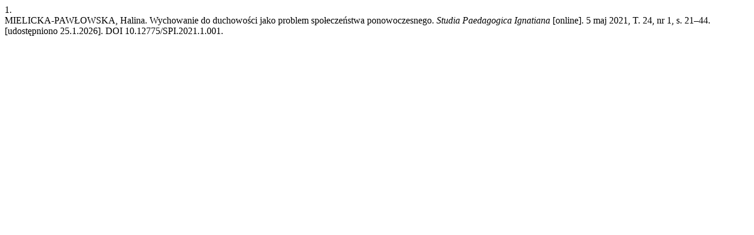

--- FILE ---
content_type: text/html; charset=UTF-8
request_url: https://apcz.umk.pl/SPI/citationstylelanguage/get/pn-iso690-numeric-pl?submissionId=32761&publicationId=32269
body_size: 181
content:
<div class="csl-bib-body">
  <div class="csl-entry"><div class="csl-left-margin">1. </div><div class="csl-right-inline">MIELICKA-PAWŁOWSKA, Halina. Wychowanie do duchowości jako problem społeczeństwa ponowoczesnego. <i>Studia Paedagogica Ignatiana</i> [online]. 5 maj 2021, T. 24, nr 1, s. 21–44. [udostępniono 25.1.2026]. DOI 10.12775/SPI.2021.1.001. </div></div>
</div>